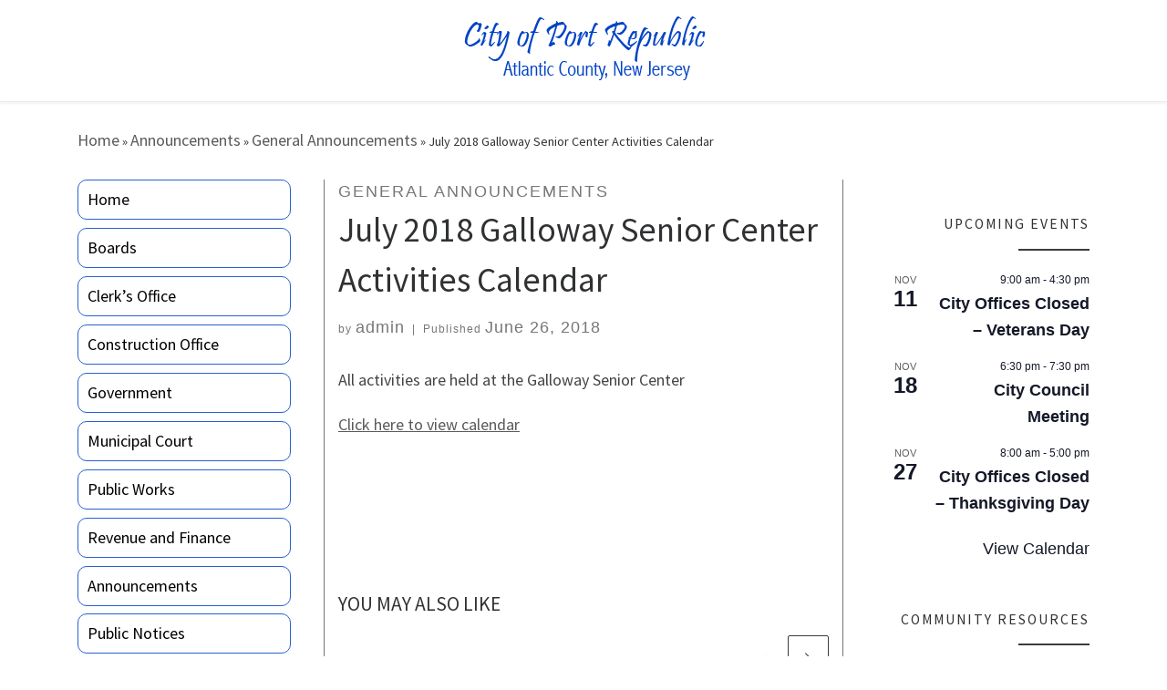

--- FILE ---
content_type: text/html; charset=UTF-8
request_url: https://www.portrepublicnj.org/2018/06/26/july-2018-galloway-senior-center-activities-calendar/
body_size: 18918
content:
<!DOCTYPE html> <!--[if IE 7]><html class="ie ie7" lang="en-US"> <![endif]--> <!--[if IE 8]><html class="ie ie8" lang="en-US"> <![endif]--> <!--[if !(IE 7) | !(IE 8)  ]><!--><html lang="en-US" class="no-js"> <!--<![endif]--><head><meta charset="UTF-8" /><meta http-equiv="X-UA-Compatible" content="IE=EDGE" /><meta name="viewport" content="width=device-width, initial-scale=1.0" /><link rel="profile"  href="https://gmpg.org/xfn/11" /><link rel="pingback" href="https://www.portrepublicnj.org/xmlrpc.php" /> <script defer src="[data-uri]"></script> <title>July 2018 Galloway Senior Center Activities Calendar &#8211; City of Port Republic</title><meta name='robots' content='max-image-preview:large' /><link rel="alternate" type="application/rss+xml" title="City of Port Republic &raquo; Feed" href="https://www.portrepublicnj.org/feed/" /><link rel="alternate" type="application/rss+xml" title="City of Port Republic &raquo; Comments Feed" href="https://www.portrepublicnj.org/comments/feed/" /><link rel="alternate" type="text/calendar" title="City of Port Republic &raquo; iCal Feed" href="https://www.portrepublicnj.org/portrepublic-events/?ical=1" /> <script defer src="[data-uri]"></script> <style id='wp-emoji-styles-inline-css'>img.wp-smiley, img.emoji {
		display: inline !important;
		border: none !important;
		box-shadow: none !important;
		height: 1em !important;
		width: 1em !important;
		margin: 0 0.07em !important;
		vertical-align: -0.1em !important;
		background: none !important;
		padding: 0 !important;
	}</style><link rel='stylesheet' id='wp-block-library-css' href='https://www.portrepublicnj.org/wp-includes/css/dist/block-library/style.min.css?ver=6.6.4' media='all' /><style id='classic-theme-styles-inline-css'>/*! This file is auto-generated */
.wp-block-button__link{color:#fff;background-color:#32373c;border-radius:9999px;box-shadow:none;text-decoration:none;padding:calc(.667em + 2px) calc(1.333em + 2px);font-size:1.125em}.wp-block-file__button{background:#32373c;color:#fff;text-decoration:none}</style><style id='global-styles-inline-css'>:root{--wp--preset--aspect-ratio--square: 1;--wp--preset--aspect-ratio--4-3: 4/3;--wp--preset--aspect-ratio--3-4: 3/4;--wp--preset--aspect-ratio--3-2: 3/2;--wp--preset--aspect-ratio--2-3: 2/3;--wp--preset--aspect-ratio--16-9: 16/9;--wp--preset--aspect-ratio--9-16: 9/16;--wp--preset--color--black: #000000;--wp--preset--color--cyan-bluish-gray: #abb8c3;--wp--preset--color--white: #ffffff;--wp--preset--color--pale-pink: #f78da7;--wp--preset--color--vivid-red: #cf2e2e;--wp--preset--color--luminous-vivid-orange: #ff6900;--wp--preset--color--luminous-vivid-amber: #fcb900;--wp--preset--color--light-green-cyan: #7bdcb5;--wp--preset--color--vivid-green-cyan: #00d084;--wp--preset--color--pale-cyan-blue: #8ed1fc;--wp--preset--color--vivid-cyan-blue: #0693e3;--wp--preset--color--vivid-purple: #9b51e0;--wp--preset--gradient--vivid-cyan-blue-to-vivid-purple: linear-gradient(135deg,rgba(6,147,227,1) 0%,rgb(155,81,224) 100%);--wp--preset--gradient--light-green-cyan-to-vivid-green-cyan: linear-gradient(135deg,rgb(122,220,180) 0%,rgb(0,208,130) 100%);--wp--preset--gradient--luminous-vivid-amber-to-luminous-vivid-orange: linear-gradient(135deg,rgba(252,185,0,1) 0%,rgba(255,105,0,1) 100%);--wp--preset--gradient--luminous-vivid-orange-to-vivid-red: linear-gradient(135deg,rgba(255,105,0,1) 0%,rgb(207,46,46) 100%);--wp--preset--gradient--very-light-gray-to-cyan-bluish-gray: linear-gradient(135deg,rgb(238,238,238) 0%,rgb(169,184,195) 100%);--wp--preset--gradient--cool-to-warm-spectrum: linear-gradient(135deg,rgb(74,234,220) 0%,rgb(151,120,209) 20%,rgb(207,42,186) 40%,rgb(238,44,130) 60%,rgb(251,105,98) 80%,rgb(254,248,76) 100%);--wp--preset--gradient--blush-light-purple: linear-gradient(135deg,rgb(255,206,236) 0%,rgb(152,150,240) 100%);--wp--preset--gradient--blush-bordeaux: linear-gradient(135deg,rgb(254,205,165) 0%,rgb(254,45,45) 50%,rgb(107,0,62) 100%);--wp--preset--gradient--luminous-dusk: linear-gradient(135deg,rgb(255,203,112) 0%,rgb(199,81,192) 50%,rgb(65,88,208) 100%);--wp--preset--gradient--pale-ocean: linear-gradient(135deg,rgb(255,245,203) 0%,rgb(182,227,212) 50%,rgb(51,167,181) 100%);--wp--preset--gradient--electric-grass: linear-gradient(135deg,rgb(202,248,128) 0%,rgb(113,206,126) 100%);--wp--preset--gradient--midnight: linear-gradient(135deg,rgb(2,3,129) 0%,rgb(40,116,252) 100%);--wp--preset--font-size--small: 13px;--wp--preset--font-size--medium: 20px;--wp--preset--font-size--large: 36px;--wp--preset--font-size--x-large: 42px;--wp--preset--spacing--20: 0.44rem;--wp--preset--spacing--30: 0.67rem;--wp--preset--spacing--40: 1rem;--wp--preset--spacing--50: 1.5rem;--wp--preset--spacing--60: 2.25rem;--wp--preset--spacing--70: 3.38rem;--wp--preset--spacing--80: 5.06rem;--wp--preset--shadow--natural: 6px 6px 9px rgba(0, 0, 0, 0.2);--wp--preset--shadow--deep: 12px 12px 50px rgba(0, 0, 0, 0.4);--wp--preset--shadow--sharp: 6px 6px 0px rgba(0, 0, 0, 0.2);--wp--preset--shadow--outlined: 6px 6px 0px -3px rgba(255, 255, 255, 1), 6px 6px rgba(0, 0, 0, 1);--wp--preset--shadow--crisp: 6px 6px 0px rgba(0, 0, 0, 1);}:where(.is-layout-flex){gap: 0.5em;}:where(.is-layout-grid){gap: 0.5em;}body .is-layout-flex{display: flex;}.is-layout-flex{flex-wrap: wrap;align-items: center;}.is-layout-flex > :is(*, div){margin: 0;}body .is-layout-grid{display: grid;}.is-layout-grid > :is(*, div){margin: 0;}:where(.wp-block-columns.is-layout-flex){gap: 2em;}:where(.wp-block-columns.is-layout-grid){gap: 2em;}:where(.wp-block-post-template.is-layout-flex){gap: 1.25em;}:where(.wp-block-post-template.is-layout-grid){gap: 1.25em;}.has-black-color{color: var(--wp--preset--color--black) !important;}.has-cyan-bluish-gray-color{color: var(--wp--preset--color--cyan-bluish-gray) !important;}.has-white-color{color: var(--wp--preset--color--white) !important;}.has-pale-pink-color{color: var(--wp--preset--color--pale-pink) !important;}.has-vivid-red-color{color: var(--wp--preset--color--vivid-red) !important;}.has-luminous-vivid-orange-color{color: var(--wp--preset--color--luminous-vivid-orange) !important;}.has-luminous-vivid-amber-color{color: var(--wp--preset--color--luminous-vivid-amber) !important;}.has-light-green-cyan-color{color: var(--wp--preset--color--light-green-cyan) !important;}.has-vivid-green-cyan-color{color: var(--wp--preset--color--vivid-green-cyan) !important;}.has-pale-cyan-blue-color{color: var(--wp--preset--color--pale-cyan-blue) !important;}.has-vivid-cyan-blue-color{color: var(--wp--preset--color--vivid-cyan-blue) !important;}.has-vivid-purple-color{color: var(--wp--preset--color--vivid-purple) !important;}.has-black-background-color{background-color: var(--wp--preset--color--black) !important;}.has-cyan-bluish-gray-background-color{background-color: var(--wp--preset--color--cyan-bluish-gray) !important;}.has-white-background-color{background-color: var(--wp--preset--color--white) !important;}.has-pale-pink-background-color{background-color: var(--wp--preset--color--pale-pink) !important;}.has-vivid-red-background-color{background-color: var(--wp--preset--color--vivid-red) !important;}.has-luminous-vivid-orange-background-color{background-color: var(--wp--preset--color--luminous-vivid-orange) !important;}.has-luminous-vivid-amber-background-color{background-color: var(--wp--preset--color--luminous-vivid-amber) !important;}.has-light-green-cyan-background-color{background-color: var(--wp--preset--color--light-green-cyan) !important;}.has-vivid-green-cyan-background-color{background-color: var(--wp--preset--color--vivid-green-cyan) !important;}.has-pale-cyan-blue-background-color{background-color: var(--wp--preset--color--pale-cyan-blue) !important;}.has-vivid-cyan-blue-background-color{background-color: var(--wp--preset--color--vivid-cyan-blue) !important;}.has-vivid-purple-background-color{background-color: var(--wp--preset--color--vivid-purple) !important;}.has-black-border-color{border-color: var(--wp--preset--color--black) !important;}.has-cyan-bluish-gray-border-color{border-color: var(--wp--preset--color--cyan-bluish-gray) !important;}.has-white-border-color{border-color: var(--wp--preset--color--white) !important;}.has-pale-pink-border-color{border-color: var(--wp--preset--color--pale-pink) !important;}.has-vivid-red-border-color{border-color: var(--wp--preset--color--vivid-red) !important;}.has-luminous-vivid-orange-border-color{border-color: var(--wp--preset--color--luminous-vivid-orange) !important;}.has-luminous-vivid-amber-border-color{border-color: var(--wp--preset--color--luminous-vivid-amber) !important;}.has-light-green-cyan-border-color{border-color: var(--wp--preset--color--light-green-cyan) !important;}.has-vivid-green-cyan-border-color{border-color: var(--wp--preset--color--vivid-green-cyan) !important;}.has-pale-cyan-blue-border-color{border-color: var(--wp--preset--color--pale-cyan-blue) !important;}.has-vivid-cyan-blue-border-color{border-color: var(--wp--preset--color--vivid-cyan-blue) !important;}.has-vivid-purple-border-color{border-color: var(--wp--preset--color--vivid-purple) !important;}.has-vivid-cyan-blue-to-vivid-purple-gradient-background{background: var(--wp--preset--gradient--vivid-cyan-blue-to-vivid-purple) !important;}.has-light-green-cyan-to-vivid-green-cyan-gradient-background{background: var(--wp--preset--gradient--light-green-cyan-to-vivid-green-cyan) !important;}.has-luminous-vivid-amber-to-luminous-vivid-orange-gradient-background{background: var(--wp--preset--gradient--luminous-vivid-amber-to-luminous-vivid-orange) !important;}.has-luminous-vivid-orange-to-vivid-red-gradient-background{background: var(--wp--preset--gradient--luminous-vivid-orange-to-vivid-red) !important;}.has-very-light-gray-to-cyan-bluish-gray-gradient-background{background: var(--wp--preset--gradient--very-light-gray-to-cyan-bluish-gray) !important;}.has-cool-to-warm-spectrum-gradient-background{background: var(--wp--preset--gradient--cool-to-warm-spectrum) !important;}.has-blush-light-purple-gradient-background{background: var(--wp--preset--gradient--blush-light-purple) !important;}.has-blush-bordeaux-gradient-background{background: var(--wp--preset--gradient--blush-bordeaux) !important;}.has-luminous-dusk-gradient-background{background: var(--wp--preset--gradient--luminous-dusk) !important;}.has-pale-ocean-gradient-background{background: var(--wp--preset--gradient--pale-ocean) !important;}.has-electric-grass-gradient-background{background: var(--wp--preset--gradient--electric-grass) !important;}.has-midnight-gradient-background{background: var(--wp--preset--gradient--midnight) !important;}.has-small-font-size{font-size: var(--wp--preset--font-size--small) !important;}.has-medium-font-size{font-size: var(--wp--preset--font-size--medium) !important;}.has-large-font-size{font-size: var(--wp--preset--font-size--large) !important;}.has-x-large-font-size{font-size: var(--wp--preset--font-size--x-large) !important;}
:where(.wp-block-post-template.is-layout-flex){gap: 1.25em;}:where(.wp-block-post-template.is-layout-grid){gap: 1.25em;}
:where(.wp-block-columns.is-layout-flex){gap: 2em;}:where(.wp-block-columns.is-layout-grid){gap: 2em;}
:root :where(.wp-block-pullquote){font-size: 1.5em;line-height: 1.6;}</style><link rel='stylesheet' id='customizr-main-css' href='https://www.portrepublicnj.org/wp-content/themes/customizr/assets/front/css/style.min.css?ver=4.4.22' media='all' /><style id='customizr-main-inline-css'>#czr-push-footer { display: none; visibility: hidden; }
        .czr-sticky-footer #czr-push-footer.sticky-footer-enabled { display: block; }</style><link rel='stylesheet' id='customizr-style-css' href='https://www.portrepublicnj.org/wp-content/themes/customizr-child/style.css?ver=4.4.22.1725534879' media='all' /> <script defer src="https://www.portrepublicnj.org/wp-includes/js/jquery/jquery.min.js?ver=3.7.1" id="jquery-core-js"></script> <script defer src="https://www.portrepublicnj.org/wp-includes/js/jquery/jquery-migrate.min.js?ver=3.4.1" id="jquery-migrate-js"></script> <script defer src="https://www.portrepublicnj.org/wp-content/themes/customizr/assets/front/js/libs/modernizr.min.js?ver=4.4.22" id="modernizr-js"></script> <script defer src='https://www.portrepublicnj.org/wp-content/cache/autoptimize/autoptimize_single_ed2a4da46568eb4080ede2396431343a.php'></script> <script defer src="https://www.portrepublicnj.org/wp-includes/js/underscore.min.js?ver=1.13.4" id="underscore-js"></script> <script defer src='https://www.portrepublicnj.org/wp-content/cache/autoptimize/autoptimize_single_5ecfc97f98f4182283767624aa556197.php'></script> <script defer id="tc-scripts-js-extra" src="[data-uri]"></script> <script src="https://www.portrepublicnj.org/wp-content/themes/customizr/assets/front/js/tc-scripts.min.js?ver=4.4.22" id="tc-scripts-js" defer></script> <link rel="https://api.w.org/" href="https://www.portrepublicnj.org/wp-json/" /><link rel="alternate" title="JSON" type="application/json" href="https://www.portrepublicnj.org/wp-json/wp/v2/posts/1078" /><link rel="EditURI" type="application/rsd+xml" title="RSD" href="https://www.portrepublicnj.org/xmlrpc.php?rsd" /><meta name="generator" content="WordPress 6.6.4" /><link rel="canonical" href="https://www.portrepublicnj.org/2018/06/26/july-2018-galloway-senior-center-activities-calendar/" /><link rel='shortlink' href='https://www.portrepublicnj.org/?p=1078' /><link rel="alternate" title="oEmbed (JSON)" type="application/json+oembed" href="https://www.portrepublicnj.org/wp-json/oembed/1.0/embed?url=https%3A%2F%2Fwww.portrepublicnj.org%2F2018%2F06%2F26%2Fjuly-2018-galloway-senior-center-activities-calendar%2F" /><link rel="alternate" title="oEmbed (XML)" type="text/xml+oembed" href="https://www.portrepublicnj.org/wp-json/oembed/1.0/embed?url=https%3A%2F%2Fwww.portrepublicnj.org%2F2018%2F06%2F26%2Fjuly-2018-galloway-senior-center-activities-calendar%2F&#038;format=xml" /><meta name="tec-api-version" content="v1"><meta name="tec-api-origin" content="https://www.portrepublicnj.org"><link rel="alternate" href="https://www.portrepublicnj.org/wp-json/tribe/events/v1/" /><link rel="preload" as="font" type="font/woff2" href="https://www.portrepublicnj.org/wp-content/themes/customizr/assets/shared/fonts/customizr/customizr.woff2?128396981" crossorigin="anonymous"/><style id="wp-custom-css">@media (min-width: 1400px) {
    .container {
        max-width: 1380px;
    }
}
@media (min-width: 1600px) {
    .container {
        max-width: 1580px;
    }
}

@media (min-width: 1800px) {
    .container {
        max-width: 1780px;
    }
}

@media (min-width: 1900px) {
    .container {
        max-width: 1880px;
    }
}

.primary-nav__container{
	display:none !important;
}

.headerbold{
	font-size:30px;
	font-weight:700;
}

#content{
	border-left:1px solid #767676;
	border-right:1px solid #767676;
}

p{
	font-size:18px;
}

a{
	font-size:18px;
}

.widgetsmall{
	font-size:16px;
}


.can-shrink-brand.sticky-brand-shrink-on .desktop-sticky .navbar-brand img{
	max-height:70px !important;
}

.tc-header.border-top{border:none;}

#text-7 .widgetsmall strong{
	display:block;
}

#footer,#colophon{
	background:#f2f2f2;
}

#footer_one,#footer_two,#footer_three{
	display:flex;
	flex-direction:column;
	justify-content:center;
	align-items:center;
}


.tribe-events-widget-events-list__header-title{
	text-transform: uppercase !important;
	font-family:"Source Sans Pro",Arial,sans-serif !important;
	font-weight: 400 !important;
	font-size: 1.1em !important;
    color: #303133  !important;
    line-height: 1.25em !important;
			letter-spacing: 2px !important;
	position: relative !important;
    margin: 1.25em 0 !important;
    padding: 1.25em 0 !important;
}

.tribe-events-widget-events-list__header-title::after {    content: "";
    position: absolute;
    width: 5em;
    height: 2px;
    bottom: 0;
        right: 0;
        left: auto;
	    background-color: #3b3b3b;
    }



.widget-area a{
display:block;
color:#333;
}

.buttons1{
    display:inline-block;
    margin-bottom:25px;
    background-color:#0042c6; 
    color:white; 
    padding:10px 20px; 
    text-decoration:none; 
    border-radius:5px;
    }

    .buttons1:hover{

        text-decoration:underline !important;
        color:#fff;
        }

@media (max-width:992px) {
#content{
	border-left:none;
	border-right:none;
}
}


@media (max-width: 575px) {
    .czr-wp-the-content ol, .czr-wp-the-content ul, .woocommerce-Tabs-panel.entry-content ol, .woocommerce-Tabs-panel.entry-content ul, .woocommerce-product-details__short-description ol, .woocommerce-product-details__short-description ul {
        padding: 0;
    }
}



   


   
     #block-5 .widgetsmall{
     display:flex;
     flex-direction:column;}
     
     
     #menu-new-sidebar-menu li{
          border:1px solid #2860cf;
         border-radius:10px;
     }

     #menu-new-sidebar-menu li{
         border:1px solid #2860cf;
         border-radius:10px;
         
     }
     #menu-new-sidebar-menu li a{
     
         padding:10px;
     color:#000;
     display: block;
     }

     #menu-new-sidebar-menu li a:before{
     
          display: none;
     }
     
     #menu-new-sidebar-menu li a:hover{
     
         background:#c5c4c4;
     border-radius:10px;
     }
     #menu-new-sidebar-menu li ul li{
         border:none;
     }
     #menu-new-sidebar-menu li ul li a{
         padding:10px 15px;
     }
     
     #menu-new-sidebar-menu li ul li a:hover{
         background:#eceeef;
         border-radius:10px;
     }

     
   #menu-new-sidebar-menu li ul {
        width: 300px;
         height: auto;
         position: absolute;
         border: 1px solid #2860cf;
         color: #000;
         top: inherit;
         margin-top: -42px !important;
         left: calc(100% - 2.5em);
         margin-left: 0;
         visibility: hidden;
         background: #fff;
         backdrop-filter: blur(15px);
         -webkit-backdrop-filter: blur(15px);
         border-radius: 10px;
         z-index: 10;
         opacity: 0;
     }
     #menu-new-sidebar-menu li:hover > ul {
         visibility: visible;
         opacity:1;
         margin-top:0px;
         }
     
     @media screen and (max-width:992px) {
          #menu-new-sidebar-menu{
     display:none;
         }}</style></head><body data-rsssl=1 class="post-template-default single single-post postid-1078 single-format-standard wp-custom-logo wp-embed-responsive tribe-no-js czr-link-hover-underline header-skin-light footer-skin-light czr-b-sidebar tc-center-images czr-full-layout customizr-4-4-22-with-child-theme czr-sticky-footer"> <a class="screen-reader-text skip-link" href="#content">Skip to content</a><div id="tc-page-wrap" class=""><header class="tpnav-header__header tc-header logo_centered sticky-transparent czr-submenu-fade czr-submenu-move" ><div class="primary-navbar__wrapper d-none d-lg-block has-horizontal-menu" ><div class="container-fluid"><div class="row align-items-center flex-row primary-navbar__row"><div class="branding__container col col-auto" ><div class="branding align-items-center flex-column "><div class="branding-row d-flex flex-row align-items-center"><div class="navbar-brand col-auto " > <a class="navbar-brand-sitelogo" href="https://www.portrepublicnj.org/"  aria-label="City of Port Republic | " > <img src="https://www.portrepublicnj.org/wp-content/uploads/2015/06/cropped-portlogo.png" alt="Back Home" class="" width="295" height="90"  data-no-retina> </a></div></div></div></div><div class="primary-nav__container justify-content-lg-around col col-lg-auto flex-lg-column" ><div class="primary-nav__wrapper flex-lg-row align-items-center justify-content-end"><nav class="primary-nav__nav col" id="primary-nav"><div class="nav__menu-wrapper primary-nav__menu-wrapper justify-content-end czr-open-on-hover" ><ul id="main-menu" class="primary-nav__menu regular-nav nav__menu nav"><li id="menu-item-12057" class="menu-item menu-item-type-post_type menu-item-object-page menu-item-home menu-item-12057"><a href="https://www.portrepublicnj.org/" class="nav__link"><span class="nav__title">Home</span></a></li><li id="menu-item-12072" class="menu-item menu-item-type-custom menu-item-object-custom menu-item-has-children czr-dropdown menu-item-12072"><a data-toggle="czr-dropdown" aria-haspopup="true" aria-expanded="false" href="/boards" class="nav__link"><span class="nav__title">Boards</span><span class="caret__dropdown-toggler"><i class="icn-down-small"></i></span></a><ul class="dropdown-menu czr-dropdown-menu"><li id="menu-item-12073" class="menu-item menu-item-type-post_type menu-item-object-page dropdown-item menu-item-12073"><a href="https://www.portrepublicnj.org/boards/" class="nav__link"><span class="nav__title">Planning and Zoning Board</span></a></li><li id="menu-item-12136" class="menu-item menu-item-type-custom menu-item-object-custom dropdown-item menu-item-12136"><a href="https://www.portrepublicnj.org/planning-board-forms/" class="nav__link"><span class="nav__title">Planning Board Forms</span></a></li></ul></li><li id="menu-item-12180" class="menu-item menu-item-type-custom menu-item-object-custom menu-item-has-children czr-dropdown menu-item-12180"><a data-toggle="czr-dropdown" aria-haspopup="true" aria-expanded="false" href="https://www.portrepublicnj.org/municipal-clerk-registrar-department-information/" class="nav__link"><span class="nav__title">Clerk&#8217;s Office</span><span class="caret__dropdown-toggler"><i class="icn-down-small"></i></span></a><ul class="dropdown-menu czr-dropdown-menu"><li id="menu-item-12204" class="menu-item menu-item-type-custom menu-item-object-custom dropdown-item menu-item-12204"><a href="https://www.portrepublicnj.org/vital-statistics/" class="nav__link"><span class="nav__title">Vital Statistics</span></a></li></ul></li><li id="menu-item-12071" class="menu-item menu-item-type-custom menu-item-object-custom menu-item-12071"><a href="https://www.portrepublicnj.org/construction-office/" class="nav__link"><span class="nav__title">Construction Office</span></a></li><li id="menu-item-12060" class="menu-item menu-item-type-post_type menu-item-object-page menu-item-has-children czr-dropdown menu-item-12060"><a data-toggle="czr-dropdown" aria-haspopup="true" aria-expanded="false" href="https://www.portrepublicnj.org/government/" class="nav__link"><span class="nav__title">Government</span><span class="caret__dropdown-toggler"><i class="icn-down-small"></i></span></a><ul class="dropdown-menu czr-dropdown-menu"><li id="menu-item-12064" class="menu-item menu-item-type-post_type menu-item-object-page dropdown-item menu-item-12064"><a href="https://www.portrepublicnj.org/government/city-council/" class="nav__link"><span class="nav__title">Mayor &#038; City Council</span></a></li><li id="menu-item-12077" class="menu-item menu-item-type-post_type menu-item-object-page dropdown-item menu-item-12077"><a href="https://www.portrepublicnj.org/2025minutes/" class="nav__link"><span class="nav__title">Council Meeting Dates</span></a></li><li id="menu-item-12078" class="menu-item menu-item-type-custom menu-item-object-custom dropdown-item menu-item-12078"><a href="/port-republic-2024" class="nav__link"><span class="nav__title">Archive</span></a></li></ul></li><li id="menu-item-12176" class="menu-item menu-item-type-custom menu-item-object-custom menu-item-12176"><a href="https://www.atlanticcountynj.gov/government/county-government/central-municipal-court" class="nav__link"><span class="nav__title">Municipal Court</span></a></li><li id="menu-item-12081" class="menu-item menu-item-type-custom menu-item-object-custom menu-item-12081"><a href="https://www.portrepublicnj.org/public-works/" class="nav__link"><span class="nav__title">Public Works</span></a></li><li id="menu-item-12063" class="menu-item menu-item-type-post_type menu-item-object-page menu-item-12063"><a href="https://www.portrepublicnj.org/government/financial/" class="nav__link"><span class="nav__title">Revenue and Finance</span></a></li><li id="menu-item-12058" class="menu-item menu-item-type-post_type menu-item-object-page current_page_parent menu-item-12058"><a href="https://www.portrepublicnj.org/announcements/" class="nav__link"><span class="nav__title">Announcements</span></a></li><li id="menu-item-12962" class="menu-item menu-item-type-custom menu-item-object-custom menu-item-12962"><a href="https://www.portrepublicnj.org/public-notices/" class="nav__link"><span class="nav__title">Public Notices</span></a></li><li id="menu-item-12084" class="menu-item menu-item-type-custom menu-item-object-custom menu-item-12084"><a href="https://www.portrepublicnj.org/wp-content/uploads/2025/09/FALLNEWSLETTER2025-1.pdf" class="nav__link"><span class="nav__title">Newsletter</span></a></li><li id="menu-item-12067" class="menu-item menu-item-type-post_type menu-item-object-page menu-item-12067"><a href="https://www.portrepublicnj.org/stormwater-information/" class="nav__link"><span class="nav__title">Stormwater Management</span></a></li><li id="menu-item-12348" class="menu-item menu-item-type-custom menu-item-object-custom menu-item-has-children czr-dropdown menu-item-12348"><a data-toggle="czr-dropdown" aria-haspopup="true" aria-expanded="false" href="https://www.portrepublicnj.org/emergency-management/" class="nav__link"><span class="nav__title">Emergency Management</span><span class="caret__dropdown-toggler"><i class="icn-down-small"></i></span></a><ul class="dropdown-menu czr-dropdown-menu"><li id="menu-item-12697" class="menu-item menu-item-type-custom menu-item-object-custom dropdown-item menu-item-12697"><a href="https://www.portrepublicnj.org/port-republic-volunteer-fire-company/" class="nav__link"><span class="nav__title">Port Republic Volunteer Fire Company</span></a></li></ul></li><li id="menu-item-12062" class="menu-item menu-item-type-post_type menu-item-object-page menu-item-has-children czr-dropdown menu-item-12062"><a data-toggle="czr-dropdown" aria-haspopup="true" aria-expanded="false" href="https://www.portrepublicnj.org/government/departments/tax-collectors-office/" class="nav__link"><span class="nav__title">Tax Office</span><span class="caret__dropdown-toggler"><i class="icn-down-small"></i></span></a><ul class="dropdown-menu czr-dropdown-menu"><li id="menu-item-12079" class="menu-item menu-item-type-custom menu-item-object-custom dropdown-item menu-item-12079"><a href="https://wipp.edmundsassoc.com/Wipp/?wippid=0120" class="nav__link"><span class="nav__title">Pay Online</span></a></li></ul></li><li id="menu-item-12082" class="menu-item menu-item-type-custom menu-item-object-custom menu-item-12082"><a href="https://www.portrepublicnj.org/galloway-senior-center-calendar/" class="nav__link"><span class="nav__title">Senior Services</span></a></li><li id="menu-item-12202" class="menu-item menu-item-type-custom menu-item-object-custom menu-item-12202"><a href="https://www.portrepublicnj.org/recreation/" class="nav__link"><span class="nav__title">Recreation</span></a></li></ul></div></nav></div></div></div></div></div><div class="mobile-navbar__wrapper d-lg-none" ><div class="branding__container justify-content-between align-items-center container-fluid" ><div class="branding flex-column"><div class="branding-row d-flex align-self-start flex-row align-items-center"><div class="navbar-brand col-auto " > <a class="navbar-brand-sitelogo" href="https://www.portrepublicnj.org/"  aria-label="City of Port Republic | " > <img src="https://www.portrepublicnj.org/wp-content/uploads/2015/06/cropped-portlogo.png" alt="Back Home" class="" width="295" height="90"  data-no-retina> </a></div></div></div><div class="mobile-utils__wrapper nav__utils regular-nav"><ul class="nav utils row flex-row flex-nowrap"><li class="hamburger-toggler__container " > <button class="ham-toggler-menu czr-collapsed" data-toggle="czr-collapse" data-target="#mobile-nav"><span class="ham__toggler-span-wrapper"><span class="line line-1"></span><span class="line line-2"></span><span class="line line-3"></span></span><span class="screen-reader-text">Menu</span></button></li></ul></div></div><div class="mobile-nav__container " ><nav class="mobile-nav__nav flex-column czr-collapse" id="mobile-nav"><div class="mobile-nav__inner container-fluid"><div class="nav__menu-wrapper mobile-nav__menu-wrapper czr-open-on-click" ><ul id="mobile-nav-menu" class="mobile-nav__menu vertical-nav nav__menu flex-column nav"><li class="menu-item menu-item-type-post_type menu-item-object-page menu-item-home menu-item-12057"><a href="https://www.portrepublicnj.org/" class="nav__link"><span class="nav__title">Home</span></a></li><li class="menu-item menu-item-type-custom menu-item-object-custom menu-item-has-children czr-dropdown menu-item-12072"><span class="display-flex nav__link-wrapper align-items-start"><a href="/boards" class="nav__link"><span class="nav__title">Boards</span></a><button data-toggle="czr-dropdown" aria-haspopup="true" aria-expanded="false" class="caret__dropdown-toggler czr-btn-link"><i class="icn-down-small"></i></button></span><ul class="dropdown-menu czr-dropdown-menu"><li class="menu-item menu-item-type-post_type menu-item-object-page dropdown-item menu-item-12073"><a href="https://www.portrepublicnj.org/boards/" class="nav__link"><span class="nav__title">Planning and Zoning Board</span></a></li><li class="menu-item menu-item-type-custom menu-item-object-custom dropdown-item menu-item-12136"><a href="https://www.portrepublicnj.org/planning-board-forms/" class="nav__link"><span class="nav__title">Planning Board Forms</span></a></li></ul></li><li class="menu-item menu-item-type-custom menu-item-object-custom menu-item-has-children czr-dropdown menu-item-12180"><span class="display-flex nav__link-wrapper align-items-start"><a href="https://www.portrepublicnj.org/municipal-clerk-registrar-department-information/" class="nav__link"><span class="nav__title">Clerk&#8217;s Office</span></a><button data-toggle="czr-dropdown" aria-haspopup="true" aria-expanded="false" class="caret__dropdown-toggler czr-btn-link"><i class="icn-down-small"></i></button></span><ul class="dropdown-menu czr-dropdown-menu"><li class="menu-item menu-item-type-custom menu-item-object-custom dropdown-item menu-item-12204"><a href="https://www.portrepublicnj.org/vital-statistics/" class="nav__link"><span class="nav__title">Vital Statistics</span></a></li></ul></li><li class="menu-item menu-item-type-custom menu-item-object-custom menu-item-12071"><a href="https://www.portrepublicnj.org/construction-office/" class="nav__link"><span class="nav__title">Construction Office</span></a></li><li class="menu-item menu-item-type-post_type menu-item-object-page menu-item-has-children czr-dropdown menu-item-12060"><span class="display-flex nav__link-wrapper align-items-start"><a href="https://www.portrepublicnj.org/government/" class="nav__link"><span class="nav__title">Government</span></a><button data-toggle="czr-dropdown" aria-haspopup="true" aria-expanded="false" class="caret__dropdown-toggler czr-btn-link"><i class="icn-down-small"></i></button></span><ul class="dropdown-menu czr-dropdown-menu"><li class="menu-item menu-item-type-post_type menu-item-object-page dropdown-item menu-item-12064"><a href="https://www.portrepublicnj.org/government/city-council/" class="nav__link"><span class="nav__title">Mayor &#038; City Council</span></a></li><li class="menu-item menu-item-type-post_type menu-item-object-page dropdown-item menu-item-12077"><a href="https://www.portrepublicnj.org/2025minutes/" class="nav__link"><span class="nav__title">Council Meeting Dates</span></a></li><li class="menu-item menu-item-type-custom menu-item-object-custom dropdown-item menu-item-12078"><a href="/port-republic-2024" class="nav__link"><span class="nav__title">Archive</span></a></li></ul></li><li class="menu-item menu-item-type-custom menu-item-object-custom menu-item-12176"><a href="https://www.atlanticcountynj.gov/government/county-government/central-municipal-court" class="nav__link"><span class="nav__title">Municipal Court</span></a></li><li class="menu-item menu-item-type-custom menu-item-object-custom menu-item-12081"><a href="https://www.portrepublicnj.org/public-works/" class="nav__link"><span class="nav__title">Public Works</span></a></li><li class="menu-item menu-item-type-post_type menu-item-object-page menu-item-12063"><a href="https://www.portrepublicnj.org/government/financial/" class="nav__link"><span class="nav__title">Revenue and Finance</span></a></li><li class="menu-item menu-item-type-post_type menu-item-object-page current_page_parent menu-item-12058"><a href="https://www.portrepublicnj.org/announcements/" class="nav__link"><span class="nav__title">Announcements</span></a></li><li class="menu-item menu-item-type-custom menu-item-object-custom menu-item-12962"><a href="https://www.portrepublicnj.org/public-notices/" class="nav__link"><span class="nav__title">Public Notices</span></a></li><li class="menu-item menu-item-type-custom menu-item-object-custom menu-item-12084"><a href="https://www.portrepublicnj.org/wp-content/uploads/2025/09/FALLNEWSLETTER2025-1.pdf" class="nav__link"><span class="nav__title">Newsletter</span></a></li><li class="menu-item menu-item-type-post_type menu-item-object-page menu-item-12067"><a href="https://www.portrepublicnj.org/stormwater-information/" class="nav__link"><span class="nav__title">Stormwater Management</span></a></li><li class="menu-item menu-item-type-custom menu-item-object-custom menu-item-has-children czr-dropdown menu-item-12348"><span class="display-flex nav__link-wrapper align-items-start"><a href="https://www.portrepublicnj.org/emergency-management/" class="nav__link"><span class="nav__title">Emergency Management</span></a><button data-toggle="czr-dropdown" aria-haspopup="true" aria-expanded="false" class="caret__dropdown-toggler czr-btn-link"><i class="icn-down-small"></i></button></span><ul class="dropdown-menu czr-dropdown-menu"><li class="menu-item menu-item-type-custom menu-item-object-custom dropdown-item menu-item-12697"><a href="https://www.portrepublicnj.org/port-republic-volunteer-fire-company/" class="nav__link"><span class="nav__title">Port Republic Volunteer Fire Company</span></a></li></ul></li><li class="menu-item menu-item-type-post_type menu-item-object-page menu-item-has-children czr-dropdown menu-item-12062"><span class="display-flex nav__link-wrapper align-items-start"><a href="https://www.portrepublicnj.org/government/departments/tax-collectors-office/" class="nav__link"><span class="nav__title">Tax Office</span></a><button data-toggle="czr-dropdown" aria-haspopup="true" aria-expanded="false" class="caret__dropdown-toggler czr-btn-link"><i class="icn-down-small"></i></button></span><ul class="dropdown-menu czr-dropdown-menu"><li class="menu-item menu-item-type-custom menu-item-object-custom dropdown-item menu-item-12079"><a href="https://wipp.edmundsassoc.com/Wipp/?wippid=0120" class="nav__link"><span class="nav__title">Pay Online</span></a></li></ul></li><li class="menu-item menu-item-type-custom menu-item-object-custom menu-item-12082"><a href="https://www.portrepublicnj.org/galloway-senior-center-calendar/" class="nav__link"><span class="nav__title">Senior Services</span></a></li><li class="menu-item menu-item-type-custom menu-item-object-custom menu-item-12202"><a href="https://www.portrepublicnj.org/recreation/" class="nav__link"><span class="nav__title">Recreation</span></a></li></ul></div></div></nav></div></div></header><div id="main-wrapper" class="section"><div class="czr-hot-crumble container page-breadcrumbs" role="navigation" ><div class="row"><nav class="breadcrumbs col-12"><span class="trail-begin"><a href="https://www.portrepublicnj.org" title="City of Port Republic" rel="home" class="trail-begin">Home</a></span> <span class="sep">&raquo;</span> <a href="https://www.portrepublicnj.org/announcements/" title="Announcements">Announcements</a> <span class="sep">&raquo;</span> <a href="https://www.portrepublicnj.org/category/general-announcements/" title="General Announcements">General Announcements</a> <span class="sep">&raquo;</span> <span class="trail-end">July 2018 Galloway Senior Center Activities Calendar</span></nav></div></div><div class="container" role="main"><div class="flex-row row column-content-wrapper"><div id="content" class="col-12 col-md-6 article-container"><article id="post-1078" class="post-1078 post type-post status-publish format-standard category-general-announcements czr-hentry" ><header class="entry-header " ><div class="entry-header-inner"><div class="tax__container post-info entry-meta"> <a class="tax__link" href="https://www.portrepublicnj.org/category/general-announcements/" title="View all posts in General Announcements"> <span>General Announcements</span> </a></div><h1 class="entry-title">July 2018 Galloway Senior Center Activities Calendar</h1><div class="header-bottom"><div class="post-info"> <span class="entry-meta"> <span class="author-meta">by <span class="author vcard"><span class="author_name"><a class="url fn n" href="https://www.portrepublicnj.org/author/admin/" title="View all posts by admin" rel="author">admin</a></span></span></span><span class="v-separator">|</span>Published <a href="https://www.portrepublicnj.org/2018/06/26/" title="1:31 pm" rel="bookmark"><time class="entry-date published updated" datetime="June 26, 2018">June 26, 2018</time></a></span></div></div></div></header><div class="post-entry tc-content-inner"><section class="post-content entry-content " ><div class="czr-wp-the-content"><p>All activities are held at the Galloway Senior Center</p><p><a href="/wp-content/uploads/2018/06/July-2018.pdf" target="_blank" rel="noopener">Click here to view calendar</a></p></div><footer class="post-footer clearfix"><div class="row entry-meta justify-content-between align-items-center"></div></footer></section></div></article><section class="post-related-articles czr-carousel " id="related-posts-section" ><header class="row flex-row"><h3 class="related-posts_title col">You may also like</h3><div class="related-posts_nav col col-auto"> <span class="btn btn-skin-dark inverted czr-carousel-prev slider-control czr-carousel-control disabled icn-left-open-big" title="Previous related articles" tabindex="0"></span> <span class="btn btn-skin-dark inverted czr-carousel-next slider-control czr-carousel-control icn-right-open-big" title="Next related articles" tabindex="0"></span></div></header><div class="row grid-container__square-mini carousel-inner"><article id="post-13059_related_posts" class="col-6 grid-item czr-related-post post-13059 post type-post status-publish format-standard category-general-announcements category-important-announcements czr-hentry" ><div class="grid__item flex-wrap flex-lg-nowrap flex-row"><section class="tc-thumbnail entry-media__holder col-12 col-lg-6 czr__r-w1by1" ><div class="entry-media__wrapper czr__r-i js-centering"> <a class="bg-link" rel="bookmark" href="https://www.portrepublicnj.org/2025/09/16/10-25-25-fall-fest-movie-night-trunk-or-treat/"></a> <svg class="czr-svg-placeholder thumb-standard-empty" id="68f1cdbcc8a15" viewBox="0 0 1792 1792" xmlns="http://www.w3.org/2000/svg"><path d="M928 832q0-14-9-23t-23-9q-66 0-113 47t-47 113q0 14 9 23t23 9 23-9 9-23q0-40 28-68t68-28q14 0 23-9t9-23zm224 130q0 106-75 181t-181 75-181-75-75-181 75-181 181-75 181 75 75 181zm-1024 574h1536v-128h-1536v128zm1152-574q0-159-112.5-271.5t-271.5-112.5-271.5 112.5-112.5 271.5 112.5 271.5 271.5 112.5 271.5-112.5 112.5-271.5zm-1024-642h384v-128h-384v128zm-128 192h1536v-256h-828l-64 128h-644v128zm1664-256v1280q0 53-37.5 90.5t-90.5 37.5h-1536q-53 0-90.5-37.5t-37.5-90.5v-1280q0-53 37.5-90.5t90.5-37.5h1536q53 0 90.5 37.5t37.5 90.5z"/></svg> <img class="czr-img-placeholder" src="https://www.portrepublicnj.org/wp-content/themes/customizr/assets/front/img/thumb-standard-empty.png" alt="10.25.25 Fall Fest (MOVIE NIGHT &amp; TRUNK OR TREAT)" data-czr-post-id="68f1cdbcc8a15" width="300" height="300"/></div></section><section class="tc-content entry-content__holder col-12 col-lg-6 czr__r-w1by1"><div class="entry-content__wrapper"><header class="entry-header " ><div class="entry-header-inner "><div class="entry-meta post-info"> Published <a href="https://www.portrepublicnj.org/2025/09/16/10-25-25-fall-fest-movie-night-trunk-or-treat/" title="Permalink to:&nbsp;10.25.25 Fall Fest (MOVIE NIGHT &amp; TRUNK OR TREAT)" rel="bookmark"><time class="entry-date published updated" datetime="September 16, 2025">September 16, 2025</time></a></div><h2 class="entry-title "> <a class="czr-title" href="https://www.portrepublicnj.org/2025/09/16/10-25-25-fall-fest-movie-night-trunk-or-treat/" rel="bookmark">10.25.25 Fall Fest (MOVIE NIGHT &amp; TRUNK OR TREAT)</a></h2></div></header></div></section></div></article><article id="post-12340_related_posts" class="col-6 grid-item czr-related-post post-12340 post type-post status-publish format-standard category-general-announcements czr-hentry" ><div class="grid__item flex-wrap flex-lg-nowrap flex-row"><section class="tc-thumbnail entry-media__holder col-12 col-lg-6 czr__r-w1by1" ><div class="entry-media__wrapper czr__r-i js-centering"> <a class="bg-link" rel="bookmark" href="https://www.portrepublicnj.org/2024/11/05/11-05-24-phone-lines-at-city-hall-are-currently-down/"></a> <svg class="czr-svg-placeholder thumb-standard-empty" id="68f1cdbcc9da1" viewBox="0 0 1792 1792" xmlns="http://www.w3.org/2000/svg"><path d="M928 832q0-14-9-23t-23-9q-66 0-113 47t-47 113q0 14 9 23t23 9 23-9 9-23q0-40 28-68t68-28q14 0 23-9t9-23zm224 130q0 106-75 181t-181 75-181-75-75-181 75-181 181-75 181 75 75 181zm-1024 574h1536v-128h-1536v128zm1152-574q0-159-112.5-271.5t-271.5-112.5-271.5 112.5-112.5 271.5 112.5 271.5 271.5 112.5 271.5-112.5 112.5-271.5zm-1024-642h384v-128h-384v128zm-128 192h1536v-256h-828l-64 128h-644v128zm1664-256v1280q0 53-37.5 90.5t-90.5 37.5h-1536q-53 0-90.5-37.5t-37.5-90.5v-1280q0-53 37.5-90.5t90.5-37.5h1536q53 0 90.5 37.5t37.5 90.5z"/></svg> <img class="czr-img-placeholder" src="https://www.portrepublicnj.org/wp-content/themes/customizr/assets/front/img/thumb-standard-empty.png" alt="11.05.24 Phone Lines at City Hall are Currently Down" data-czr-post-id="68f1cdbcc9da1" width="300" height="300"/></div></section><section class="tc-content entry-content__holder col-12 col-lg-6 czr__r-w1by1"><div class="entry-content__wrapper"><header class="entry-header " ><div class="entry-header-inner "><div class="entry-meta post-info"> Published <a href="https://www.portrepublicnj.org/2024/11/05/11-05-24-phone-lines-at-city-hall-are-currently-down/" title="Permalink to:&nbsp;11.05.24 Phone Lines at City Hall are Currently Down" rel="bookmark"><time class="entry-date published updated" datetime="November 5, 2024">November 5, 2024</time></a></div><h2 class="entry-title "> <a class="czr-title" href="https://www.portrepublicnj.org/2024/11/05/11-05-24-phone-lines-at-city-hall-are-currently-down/" rel="bookmark">11.05.24 Phone Lines at City Hall are Currently Down</a></h2></div></header></div></section></div></article><article id="post-12947_related_posts" class="col-6 grid-item czr-related-post post-12947 post type-post status-publish format-standard category-general-announcements czr-hentry" ><div class="grid__item flex-wrap flex-lg-nowrap flex-row"><section class="tc-thumbnail entry-media__holder col-12 col-lg-6 czr__r-w1by1" ><div class="entry-media__wrapper czr__r-i js-centering"> <a class="bg-link" rel="bookmark" href="https://www.portrepublicnj.org/2025/07/28/reminder-the-construction-officiant-will-be-in-the-office-tuesday-july-29th-2025-4pm-6pm-he-can-also-be-reached-at-constructionportrepublicnj-org-or-609-652-1501/"></a> <svg class="czr-svg-placeholder thumb-standard-empty" id="68f1cdbcca5b2" viewBox="0 0 1792 1792" xmlns="http://www.w3.org/2000/svg"><path d="M928 832q0-14-9-23t-23-9q-66 0-113 47t-47 113q0 14 9 23t23 9 23-9 9-23q0-40 28-68t68-28q14 0 23-9t9-23zm224 130q0 106-75 181t-181 75-181-75-75-181 75-181 181-75 181 75 75 181zm-1024 574h1536v-128h-1536v128zm1152-574q0-159-112.5-271.5t-271.5-112.5-271.5 112.5-112.5 271.5 112.5 271.5 271.5 112.5 271.5-112.5 112.5-271.5zm-1024-642h384v-128h-384v128zm-128 192h1536v-256h-828l-64 128h-644v128zm1664-256v1280q0 53-37.5 90.5t-90.5 37.5h-1536q-53 0-90.5-37.5t-37.5-90.5v-1280q0-53 37.5-90.5t90.5-37.5h1536q53 0 90.5 37.5t37.5 90.5z"/></svg> <img class="czr-img-placeholder" src="https://www.portrepublicnj.org/wp-content/themes/customizr/assets/front/img/thumb-standard-empty.png" alt="The Construction Official will be in the office Tuesday, August 5, 2025, 4PM &#8211; 6PM.  He can also be reached at construction@portrepublicnj.org OR 609-652-1501" data-czr-post-id="68f1cdbcca5b2" width="300" height="300"/></div></section><section class="tc-content entry-content__holder col-12 col-lg-6 czr__r-w1by1"><div class="entry-content__wrapper"><header class="entry-header " ><div class="entry-header-inner "><div class="entry-meta post-info"> Published <a href="https://www.portrepublicnj.org/2025/07/28/reminder-the-construction-officiant-will-be-in-the-office-tuesday-july-29th-2025-4pm-6pm-he-can-also-be-reached-at-constructionportrepublicnj-org-or-609-652-1501/" title="Permalink to:&nbsp;The Construction Official will be in the office Tuesday, August 5, 2025, 4PM &#8211; 6PM.  He can also be reached at construction@portrepublicnj.org OR 609-652-1501" rel="bookmark"><time class="entry-date published updated" datetime="July 28, 2025">July 28, 2025</time></a></div><h2 class="entry-title "> <a class="czr-title" href="https://www.portrepublicnj.org/2025/07/28/reminder-the-construction-officiant-will-be-in-the-office-tuesday-july-29th-2025-4pm-6pm-he-can-also-be-reached-at-constructionportrepublicnj-org-or-609-652-1501/" rel="bookmark">The Construction Official will be in the office Tuesday, August 5, 2025, 4PM &#8211; 6PM.  He can also be reached at construction@portrepublicnj.org OR 609-652-1501</a></h2></div></header></div></section></div></article><article id="post-12587_related_posts" class="col-6 grid-item czr-related-post post-12587 post type-post status-publish format-standard category-general-announcements czr-hentry" ><div class="grid__item flex-wrap flex-lg-nowrap flex-row"><section class="tc-thumbnail entry-media__holder col-12 col-lg-6 czr__r-w1by1" ><div class="entry-media__wrapper czr__r-i js-centering"> <a class="bg-link" rel="bookmark" href="https://www.portrepublicnj.org/2025/01/13/construction-official-schedule-change/"></a> <svg class="czr-svg-placeholder thumb-standard-empty" id="68f1cdbccae12" viewBox="0 0 1792 1792" xmlns="http://www.w3.org/2000/svg"><path d="M928 832q0-14-9-23t-23-9q-66 0-113 47t-47 113q0 14 9 23t23 9 23-9 9-23q0-40 28-68t68-28q14 0 23-9t9-23zm224 130q0 106-75 181t-181 75-181-75-75-181 75-181 181-75 181 75 75 181zm-1024 574h1536v-128h-1536v128zm1152-574q0-159-112.5-271.5t-271.5-112.5-271.5 112.5-112.5 271.5 112.5 271.5 271.5 112.5 271.5-112.5 112.5-271.5zm-1024-642h384v-128h-384v128zm-128 192h1536v-256h-828l-64 128h-644v128zm1664-256v1280q0 53-37.5 90.5t-90.5 37.5h-1536q-53 0-90.5-37.5t-37.5-90.5v-1280q0-53 37.5-90.5t90.5-37.5h1536q53 0 90.5 37.5t37.5 90.5z"/></svg> <img class="czr-img-placeholder" src="https://www.portrepublicnj.org/wp-content/themes/customizr/assets/front/img/thumb-standard-empty.png" alt="Construction Official Schedule Change" data-czr-post-id="68f1cdbccae12" width="300" height="300"/></div></section><section class="tc-content entry-content__holder col-12 col-lg-6 czr__r-w1by1"><div class="entry-content__wrapper"><header class="entry-header " ><div class="entry-header-inner "><div class="entry-meta post-info"> Published <a href="https://www.portrepublicnj.org/2025/01/13/construction-official-schedule-change/" title="Permalink to:&nbsp;Construction Official Schedule Change" rel="bookmark"><time class="entry-date published updated" datetime="January 13, 2025">January 13, 2025</time></a></div><h2 class="entry-title "> <a class="czr-title" href="https://www.portrepublicnj.org/2025/01/13/construction-official-schedule-change/" rel="bookmark">Construction Official Schedule Change</a></h2></div></header></div></section></div></article></div></section><div id="czr-comments" class="comments-area " ><div id="comments" class="comments_container comments czr-comments-block"><section class="post-comments"></section></div></div></div><div class="left sidebar tc-sidebar col-12 col-md-3 order-md-first" ><div id="left" class="widget-area" role="complementary"><aside id="block-10" class="widget widget_block"><div class="wp-block-group"><div class="wp-block-group__inner-container is-layout-constrained wp-block-group-is-layout-constrained"><div class="widget widget_nav_menu"><div class="menu-new-sidebar-menu-container"><ul id="menu-new-sidebar-menu" class="menu"><li class="menu-item menu-item-type-post_type menu-item-object-page menu-item-home menu-item-12057"><a href="https://www.portrepublicnj.org/">Home</a></li><li class="menu-item menu-item-type-custom menu-item-object-custom menu-item-has-children menu-item-12072"><a href="/boards">Boards</a><ul class="sub-menu"><li class="menu-item menu-item-type-post_type menu-item-object-page menu-item-12073"><a href="https://www.portrepublicnj.org/boards/">Planning and Zoning Board</a></li><li class="menu-item menu-item-type-custom menu-item-object-custom menu-item-12136"><a href="https://www.portrepublicnj.org/planning-board-forms/">Planning Board Forms</a></li></ul></li><li class="menu-item menu-item-type-custom menu-item-object-custom menu-item-has-children menu-item-12180"><a href="https://www.portrepublicnj.org/municipal-clerk-registrar-department-information/">Clerk&#8217;s Office</a><ul class="sub-menu"><li class="menu-item menu-item-type-custom menu-item-object-custom menu-item-12204"><a href="https://www.portrepublicnj.org/vital-statistics/">Vital Statistics</a></li></ul></li><li class="menu-item menu-item-type-custom menu-item-object-custom menu-item-12071"><a href="https://www.portrepublicnj.org/construction-office/">Construction Office</a></li><li class="menu-item menu-item-type-post_type menu-item-object-page menu-item-has-children menu-item-12060"><a href="https://www.portrepublicnj.org/government/">Government</a><ul class="sub-menu"><li class="menu-item menu-item-type-post_type menu-item-object-page menu-item-12064"><a href="https://www.portrepublicnj.org/government/city-council/">Mayor &#038; City Council</a></li><li class="menu-item menu-item-type-post_type menu-item-object-page menu-item-12077"><a href="https://www.portrepublicnj.org/2025minutes/">Council Meeting Dates</a></li><li class="menu-item menu-item-type-custom menu-item-object-custom menu-item-12078"><a href="/port-republic-2024">Archive</a></li></ul></li><li class="menu-item menu-item-type-custom menu-item-object-custom menu-item-12176"><a href="https://www.atlanticcountynj.gov/government/county-government/central-municipal-court">Municipal Court</a></li><li class="menu-item menu-item-type-custom menu-item-object-custom menu-item-12081"><a href="https://www.portrepublicnj.org/public-works/">Public Works</a></li><li class="menu-item menu-item-type-post_type menu-item-object-page menu-item-12063"><a href="https://www.portrepublicnj.org/government/financial/">Revenue and Finance</a></li><li class="menu-item menu-item-type-post_type menu-item-object-page current_page_parent menu-item-12058"><a href="https://www.portrepublicnj.org/announcements/">Announcements</a></li><li class="menu-item menu-item-type-custom menu-item-object-custom menu-item-12962"><a href="https://www.portrepublicnj.org/public-notices/">Public Notices</a></li><li class="menu-item menu-item-type-custom menu-item-object-custom menu-item-12084"><a href="https://www.portrepublicnj.org/wp-content/uploads/2025/09/FALLNEWSLETTER2025-1.pdf">Newsletter</a></li><li class="menu-item menu-item-type-post_type menu-item-object-page menu-item-12067"><a href="https://www.portrepublicnj.org/stormwater-information/">Stormwater Management</a></li><li class="menu-item menu-item-type-custom menu-item-object-custom menu-item-has-children menu-item-12348"><a href="https://www.portrepublicnj.org/emergency-management/">Emergency Management</a><ul class="sub-menu"><li class="menu-item menu-item-type-custom menu-item-object-custom menu-item-12697"><a href="https://www.portrepublicnj.org/port-republic-volunteer-fire-company/">Port Republic Volunteer Fire Company</a></li></ul></li><li class="menu-item menu-item-type-post_type menu-item-object-page menu-item-has-children menu-item-12062"><a href="https://www.portrepublicnj.org/government/departments/tax-collectors-office/">Tax Office</a><ul class="sub-menu"><li class="menu-item menu-item-type-custom menu-item-object-custom menu-item-12079"><a href="https://wipp.edmundsassoc.com/Wipp/?wippid=0120">Pay Online</a></li></ul></li><li class="menu-item menu-item-type-custom menu-item-object-custom menu-item-12082"><a href="https://www.portrepublicnj.org/galloway-senior-center-calendar/">Senior Services</a></li><li class="menu-item menu-item-type-custom menu-item-object-custom menu-item-12202"><a href="https://www.portrepublicnj.org/recreation/">Recreation</a></li></ul></div></div></div></div></aside><aside id="search-3" class="widget widget_search"><div class="search-form__container " ><form action="https://www.portrepublicnj.org/" method="get" class="czr-form search-form"><div class="form-group czr-focus"> <label for="s-68f1cdbccc754" id="lsearch-68f1cdbccc754"> <span class="screen-reader-text">Search</span> <input id="s-68f1cdbccc754" class="form-control czr-search-field" name="s" type="search" value="" aria-describedby="lsearch-68f1cdbccc754" placeholder="Search &hellip;"> </label> <button type="submit" class="button"><i class="icn-search"></i><span class="screen-reader-text">Search &hellip;</span></button></div></form></div></aside><aside id="recent-posts-3" class="widget widget_recent_entries"><h3 class="widget-title">Latest City Announcements</h3><ul><li> <a href="https://www.portrepublicnj.org/2025/10/15/njdep-important-bear-activity-information/">NJDEP &#8211; Important Bear Activity Information</a></li><li> <a href="https://www.portrepublicnj.org/2025/10/15/10-21-25-construction-official-out-of-office/">10.21.25 Construction Official Out of Office</a></li><li> <a href="https://www.portrepublicnj.org/2025/10/15/10-31-25-trick-or-treat/">10.31.25 Trick or Treat</a></li></ul></aside></div></div><div class="right sidebar tc-sidebar col-12 col-md-3 text-md-right" ><div id="right" class="widget-area" role="complementary"><div  class="tribe-compatibility-container" ><div
 class="tribe-common tribe-events tribe-events-view tribe-events-view--widget-events-list tribe-events-widget" 		data-js="tribe-events-view"
 data-view-rest-url="https://www.portrepublicnj.org/wp-json/tribe/views/v2/html"
 data-view-manage-url="1"
 data-view-breakpoint-pointer="6def9c3b-9b82-493c-87f3-662434dc0924"
 ><div class="tribe-events-widget-events-list"> <script type="application/ld+json">[{"@context":"http://schema.org","@type":"Event","name":"City Offices Closed &#8211; Veterans Day","description":"","url":"https://www.portrepublicnj.org/event/city-offices-closed-veterans-day-2/","eventAttendanceMode":"https://schema.org/OfflineEventAttendanceMode","eventStatus":"https://schema.org/EventScheduled","startDate":"2025-11-11T09:00:00+00:00","endDate":"2025-11-11T16:30:00+00:00","performer":"Organization"},{"@context":"http://schema.org","@type":"Event","name":"City Council Meeting","description":"","url":"https://www.portrepublicnj.org/event/city-council-meeting-14/","eventAttendanceMode":"https://schema.org/OfflineEventAttendanceMode","eventStatus":"https://schema.org/EventScheduled","startDate":"2025-11-18T18:30:00+00:00","endDate":"2025-11-18T19:30:00+00:00","location":{"@type":"Place","name":"Port Republic City Hall","description":"","url":"","address":{"@type":"PostalAddress","streetAddress":"143 Main Street, Port Republic, NJ 08241","addressLocality":"Port Republic","addressRegion":"NJ","postalCode":"08205","addressCountry":"United States"},"telephone":"","sameAs":""},"performer":"Organization"},{"@context":"http://schema.org","@type":"Event","name":"City Offices Closed &#8211; Thanksgiving Day","description":"","url":"https://www.portrepublicnj.org/event/city-offices-closed-thanksgiving-day/","eventAttendanceMode":"https://schema.org/OfflineEventAttendanceMode","eventStatus":"https://schema.org/EventScheduled","startDate":"2025-11-27T08:00:00+00:00","endDate":"2025-11-27T17:00:00+00:00","performer":"Organization"}]</script> <script data-js="tribe-events-view-data" type="application/json">{"slug":"widget-events-list","prev_url":"","next_url":"https:\/\/www.portrepublicnj.org\/?post_type=tribe_events&eventDisplay=widget-events-list&paged=2","view_class":"Tribe\\Events\\Views\\V2\\Views\\Widgets\\Widget_List_View","view_slug":"widget-events-list","view_label":"View","view":null,"should_manage_url":true,"id":null,"alias-slugs":null,"title":"July 2018 Galloway Senior Center Activities Calendar \u2013 City of Port Republic","limit":"3","no_upcoming_events":false,"featured_events_only":false,"jsonld_enable":true,"tribe_is_list_widget":false,"admin_fields":{"title":{"label":"Title:","type":"text","classes":"","dependency":"","id":"widget-tribe-widget-events-list-2-title","name":"widget-tribe-widget-events-list[2][title]","options":[],"placeholder":"","value":null},"limit":{"label":"Show:","type":"number","default":5,"min":1,"max":10,"step":1,"classes":"","dependency":"","id":"widget-tribe-widget-events-list-2-limit","name":"widget-tribe-widget-events-list[2][limit]","options":[],"placeholder":"","value":null},"no_upcoming_events":{"label":"Hide this widget if there are no upcoming events.","type":"checkbox","classes":"","dependency":"","id":"widget-tribe-widget-events-list-2-no_upcoming_events","name":"widget-tribe-widget-events-list[2][no_upcoming_events]","options":[],"placeholder":"","value":null},"featured_events_only":{"label":"Limit to featured events only","type":"checkbox","classes":"","dependency":"","id":"widget-tribe-widget-events-list-2-featured_events_only","name":"widget-tribe-widget-events-list[2][featured_events_only]","options":[],"placeholder":"","value":null},"jsonld_enable":{"label":"Generate JSON-LD data","type":"checkbox","classes":"","dependency":"","id":"widget-tribe-widget-events-list-2-jsonld_enable","name":"widget-tribe-widget-events-list[2][jsonld_enable]","options":[],"placeholder":"","value":null}},"events":[12490,12546,12492],"url":"https:\/\/www.portrepublicnj.org\/?post_type=tribe_events&eventDisplay=widget-events-list","url_event_date":false,"bar":{"keyword":"","date":""},"today":"2025-10-17 00:00:00","now":"2025-10-17 05:01:48","rest_url":"https:\/\/www.portrepublicnj.org\/wp-json\/tribe\/views\/v2\/html","rest_method":"POST","rest_nonce":"","today_url":"https:\/\/www.portrepublicnj.org\/?post_type=tribe_events&eventDisplay=widget-events-list&year=2018&monthnum=06&day=26&name=july-2018-galloway-senior-center-activities-calendar","today_title":"Click to select today's date","today_label":"Today","prev_label":"","next_label":"","date_formats":{"compact":"n\/j\/Y","month_and_year_compact":"n\/j\/Y","month_and_year":"F Y","time_range_separator":" - ","date_time_separator":" @ "},"messages":[],"start_of_week":"1","header_title":"","header_title_element":"h1","content_title":"","breadcrumbs":[],"before_events":"","after_events":"\n<!--\nThis calendar is powered by The Events Calendar.\nhttp:\/\/evnt.is\/18wn\n-->\n","display_events_bar":false,"disable_event_search":false,"live_refresh":true,"ical":{"display_link":true,"link":{"url":"https:\/\/www.portrepublicnj.org\/?post_type=tribe_events&#038;eventDisplay=widget-events-list&#038;ical=1","text":"Export Events","title":"Use this to share calendar data with Google Calendar, Apple iCal and other compatible apps"}},"container_classes":["tribe-common","tribe-events","tribe-events-view","tribe-events-view--widget-events-list","tribe-events-widget"],"container_data":[],"is_past":false,"breakpoints":{"xsmall":500,"medium":768,"full":960},"breakpoint_pointer":"6def9c3b-9b82-493c-87f3-662434dc0924","is_initial_load":true,"public_views":{"list":{"view_class":"Tribe\\Events\\Views\\V2\\Views\\List_View","view_url":"https:\/\/www.portrepublicnj.org\/portrepublic-events\/list\/","view_label":"List"},"month":{"view_class":"Tribe\\Events\\Views\\V2\\Views\\Month_View","view_url":"https:\/\/www.portrepublicnj.org\/portrepublic-events\/month\/","view_label":"Month"},"day":{"view_class":"Tribe\\Events\\Views\\V2\\Views\\Day_View","view_url":"https:\/\/www.portrepublicnj.org\/portrepublic-events\/today\/","view_label":"Day"}},"show_latest_past":false,"compatibility_classes":["tribe-compatibility-container"],"view_more_text":"View Calendar","view_more_title":"View more events.","view_more_link":"https:\/\/www.portrepublicnj.org\/portrepublic-events\/","widget_title":"Upcoming Events","hide_if_no_upcoming_events":false,"display":[],"subscribe_links":{"gcal":{"block_slug":"hasGoogleCalendar","label":"Google Calendar","single_label":"Add to Google Calendar","visible":true},"ical":{"block_slug":"hasiCal","label":"iCalendar","single_label":"Add to iCalendar","visible":true},"outlook-365":{"block_slug":"hasOutlook365","label":"Outlook 365","single_label":"Outlook 365","visible":true},"outlook-live":{"block_slug":"hasOutlookLive","label":"Outlook Live","single_label":"Outlook Live","visible":true}},"_context":{"slug":"widget-events-list"}}</script> <header class="tribe-events-widget-events-list__header"><h2 class="tribe-events-widget-events-list__header-title tribe-common-h6 tribe-common-h--alt"> Upcoming Events</h2></header><div class="tribe-events-widget-events-list__events"><div  class="tribe-common-g-row tribe-events-widget-events-list__event-row" ><div class="tribe-events-widget-events-list__event-date-tag tribe-common-g-col"> <time class="tribe-events-widget-events-list__event-date-tag-datetime" datetime="2025-11-11"> <span class="tribe-events-widget-events-list__event-date-tag-month"> Nov </span> <span class="tribe-events-widget-events-list__event-date-tag-daynum tribe-common-h2 tribe-common-h4--min-medium"> 11 </span> </time></div><div class="tribe-events-widget-events-list__event-wrapper tribe-common-g-col"><article  class="tribe-events-widget-events-list__event post-12490 tribe_events type-tribe_events status-publish czr-hentry" ><div class="tribe-events-widget-events-list__event-details"><header class="tribe-events-widget-events-list__event-header"><div class="tribe-events-widget-events-list__event-datetime-wrapper tribe-common-b2 tribe-common-b3--min-medium"> <time class="tribe-events-widget-events-list__event-datetime" datetime="2025-11-11"> <span class="tribe-event-date-start">9:00 am</span> - <span class="tribe-event-time">4:30 pm</span> </time></div><h3 class="tribe-events-widget-events-list__event-title tribe-common-h7"> <a
 href="https://www.portrepublicnj.org/event/city-offices-closed-veterans-day-2/"
 title="City Offices Closed &#8211; Veterans Day"
 rel="bookmark"
 class="tribe-events-widget-events-list__event-title-link tribe-common-anchor-thin"
 > City Offices Closed &#8211; Veterans Day </a></h3></header></div></article></div></div><div  class="tribe-common-g-row tribe-events-widget-events-list__event-row" ><div class="tribe-events-widget-events-list__event-date-tag tribe-common-g-col"> <time class="tribe-events-widget-events-list__event-date-tag-datetime" datetime="2025-11-18"> <span class="tribe-events-widget-events-list__event-date-tag-month"> Nov </span> <span class="tribe-events-widget-events-list__event-date-tag-daynum tribe-common-h2 tribe-common-h4--min-medium"> 18 </span> </time></div><div class="tribe-events-widget-events-list__event-wrapper tribe-common-g-col"><article  class="tribe-events-widget-events-list__event post-12546 tribe_events type-tribe_events status-publish czr-hentry" ><div class="tribe-events-widget-events-list__event-details"><header class="tribe-events-widget-events-list__event-header"><div class="tribe-events-widget-events-list__event-datetime-wrapper tribe-common-b2 tribe-common-b3--min-medium"> <time class="tribe-events-widget-events-list__event-datetime" datetime="2025-11-18"> <span class="tribe-event-date-start">6:30 pm</span> - <span class="tribe-event-time">7:30 pm</span> </time></div><h3 class="tribe-events-widget-events-list__event-title tribe-common-h7"> <a
 href="https://www.portrepublicnj.org/event/city-council-meeting-14/"
 title="City Council Meeting"
 rel="bookmark"
 class="tribe-events-widget-events-list__event-title-link tribe-common-anchor-thin"
 > City Council Meeting </a></h3></header></div></article></div></div><div  class="tribe-common-g-row tribe-events-widget-events-list__event-row" ><div class="tribe-events-widget-events-list__event-date-tag tribe-common-g-col"> <time class="tribe-events-widget-events-list__event-date-tag-datetime" datetime="2025-11-27"> <span class="tribe-events-widget-events-list__event-date-tag-month"> Nov </span> <span class="tribe-events-widget-events-list__event-date-tag-daynum tribe-common-h2 tribe-common-h4--min-medium"> 27 </span> </time></div><div class="tribe-events-widget-events-list__event-wrapper tribe-common-g-col"><article  class="tribe-events-widget-events-list__event post-12492 tribe_events type-tribe_events status-publish czr-hentry" ><div class="tribe-events-widget-events-list__event-details"><header class="tribe-events-widget-events-list__event-header"><div class="tribe-events-widget-events-list__event-datetime-wrapper tribe-common-b2 tribe-common-b3--min-medium"> <time class="tribe-events-widget-events-list__event-datetime" datetime="2025-11-27"> <span class="tribe-event-date-start">8:00 am</span> - <span class="tribe-event-time">5:00 pm</span> </time></div><h3 class="tribe-events-widget-events-list__event-title tribe-common-h7"> <a
 href="https://www.portrepublicnj.org/event/city-offices-closed-thanksgiving-day/"
 title="City Offices Closed &#8211; Thanksgiving Day"
 rel="bookmark"
 class="tribe-events-widget-events-list__event-title-link tribe-common-anchor-thin"
 > City Offices Closed &#8211; Thanksgiving Day </a></h3></header></div></article></div></div></div><div class="tribe-events-widget-events-list__view-more tribe-common-b1 tribe-common-b2--min-medium"> <a
 href="https://www.portrepublicnj.org/portrepublic-events/"
 class="tribe-events-widget-events-list__view-more-link tribe-common-anchor-thin"
 title="View more events."
 > View Calendar </a></div></div></div></div> <script defer src="[data-uri]"></script> <script data-js='tribe-events-view-nonce-data' type='application/json'>{"_tec_view_rest_nonce_primary":"aeabb30f55","_tec_view_rest_nonce_secondary":""}</script><aside id="custom_html-3" class="widget_text widget widget_custom_html"><h3 class="widget-title">Community Resources</h3><div class="textwidget custom-html-widget"><ul><li><a href="https://portrepublic.bbcportal.com/Entry">Community Notification Portal</a></li><li><a href="https://wipp.edmundsassoc.com/Wipp/?wippid=0120">WIPP - Online Tax Payments</a></li><li><a href="https://www.atlanticcityelectric.com/Pages/ReportStreetLightOutage.aspx">Report Street Light Outage</a></li><li><a href="http://www.nj.gov/dep/dwq/tier_a.htm">NJ Stormwater Information</a></li><li><a href="/wp-content/uploads/2020/01/Stormwater-Pollution-Prevention-Plan.pdf">Stormwater Pollution Prevention Plan</a></li><li><a href="https://secure.atlanticcityelectric.com/assistance/landing">Atlantic City Electric Assistance Finder</a></li><li><a href="https://www.portgreenteam.com/">Port Republic Green Team</a></li><li><a href="https://www.facebook.com/groups/portrepublicheritagesociety/">Port Republic Heritage Society</a></li><li><a href="https://www.portrepublicnj.org/wp-content/uploads/2025/09/atlanticcountyhealthfall.pdf">Atlantic County Division of Public Health Newsletter</a></li></ul></div></aside></div></div></div></div><div id="czr-push-footer" ></div></div><div class="container-fluid"><div class="post-navigation row " ><nav id="nav-below" class="col-12"><h2 class="sr-only">Post navigation</h2><ul class="czr_pager row flex-row flex-no-wrap"><li class="previous col-5 text-left"> <span class="sr-only">Previous post</span> <span class="nav-previous nav-dir"><a href="https://www.portrepublicnj.org/2018/06/26/free-rabies-vaccinations-7-15-2018/" rel="prev"><span class="meta-nav"><i class="arrow icn-left-open-big"></i><span class="meta-nav-title">Free Rabies Vaccinations (7/15/2018)</span></span></a></span></li><li class="nav-back col-2 text-center"> <a href="https://www.portrepublicnj.org/announcements/" title="Back to post list"> <span><i class="icn-grid-empty"></i></span> <span class="sr-only">Back to post list</span> </a></li><li class="next col-5 text-right"> <span class="sr-only">Next post</span> <span class="nav-next nav-dir"><a href="https://www.portrepublicnj.org/2018/06/26/august-2018-galloway-senior-center-activities-calendar/" rel="next"><span class="meta-nav"><span class="meta-nav-title">August 2018 Galloway Senior Center Activities Calendar</span><i class="arrow icn-right-open-big"></i></span></a></span></li></ul></nav></div></div><footer id="footer" class="footer__wrapper" ><div id="footer-widget-area" class="widget__wrapper" role="complementary" ><div class="container widget__container"><div class="row"><div id="footer_one" class="col-md-4 col-12"><aside id="text-3" class="widget widget_text"><div class="textwidget"><img class="alignnone size-full wp-image-8" src="/wp-content/uploads/2015/06/portlogo.png" width="295" height="90" /></div></aside><aside id="block-4" class="widget widget_block"><p>143 Main Street
Port Republic NJ  08241</p><p>609-652-1501 (phone)</p><p>609-652-8270 (fax)</p></aside></div><div id="footer_two" class="col-md-4 col-12"><aside id="block-5" class="widget widget_block"><h3 class="widget-title">Hours of Operation</h3><p class="widgetsmall"><strong>Clerk Office</strong> Mon – Fri, 9:00 am to 4:30 pm </p><p class="widgetsmall"><strong>Construction & Zoning Official</strong> Tues & Thurs, 4:00 pm to 6:00 pm </p><p class="widgetsmall"><strong>Tax Collector</strong> 1st & 3rd Thursday of the month, 5:00 pm to 7:00 pm </p><p class="widgetsmall"><strong>Tax Assessor</strong> 3rd Wednesday of the month, 5:00 pm to 7:00 pm </p><p class="widgetsmall"><strong>Transfer Station</strong> Wed, 3:00 pm to 6:00 pm 
Sat, 8:00 am to 4:00 pm</p></aside></div><div id="footer_three" class="col-md-4 col-12"><aside id="text-5" class="widget widget_text"><div class="textwidget"><a href="https://twitter.com/portrepublicnj" target="_blank" rel="noopener"><img class="alignnone size-full wp-image-5" src="/wp-content/uploads/2015/06/twittersmall.jpg" width="155" height="50" /></a> <br><br> <a href="https://www.facebook.com/CityOfPortRepublic" target="_blank" rel="noopener"><img class="alignnone size-full wp-image-4" src="/wp-content/uploads/2015/06/facebooksmall.jpg" width="155" height="50" /></a></div></aside></div></div></div></div><div id="colophon" class="colophon " ><div class="container-fluid"><div class="colophon__row row flex-row justify-content-between"><div class="col-12 col-sm-auto"><div id="footer__credits" class="footer__credits" ><p class="czr-copyright"> <span class="czr-copyright-text">&copy;&nbsp;2025&nbsp;</span><a class="czr-copyright-link" href="https://www.portrepublicnj.org" title="City of Port Republic">City of Port Republic</a><span class="czr-rights-text">&nbsp;&ndash;&nbsp;All rights reserved</span></p><p class="czr-credits"> <span class="czr-designer"> <span class="czr-wp-powered"><span class="czr-wp-powered-text">Designed by Yanbo Solutions</span> </span></p></div></div><div class="col-12 col-sm-auto"><div class="social-links"><ul class="socials " ></ul></div></div></div></div></div></footer></div> <button class="btn czr-btt czr-btta right" ><i class="icn-up-small"></i></button> <script defer src="[data-uri]"></script> <script defer src="[data-uri]"></script> <style>.custom-paragraph {
            width: 100%;
            text-align: center;
            
            background-color: #f2f2f2;
            padding: 50px 20px;
        }
		.headerbold{
			margin-top:0px !important;
		}
		.def-p{
font-size:18px;}</style> <script defer src="[data-uri]"></script><link rel='stylesheet' id='tec-variables-skeleton-css' href='https://www.portrepublicnj.org/wp-content/plugins/the-events-calendar/common/src/resources/css/variables-skeleton.min.css?ver=6.0.2' media='all' /><link rel='stylesheet' id='tec-variables-full-css' href='https://www.portrepublicnj.org/wp-content/plugins/the-events-calendar/common/src/resources/css/variables-full.min.css?ver=6.0.2' media='all' /><link rel='stylesheet' id='tribe-common-skeleton-style-css' href='https://www.portrepublicnj.org/wp-content/plugins/the-events-calendar/common/src/resources/css/common-skeleton.min.css?ver=6.0.2' media='all' /><link rel='stylesheet' id='tribe-common-full-style-css' href='https://www.portrepublicnj.org/wp-content/plugins/the-events-calendar/common/src/resources/css/common-full.min.css?ver=6.0.2' media='all' /><link rel='stylesheet' id='tribe-events-widgets-v2-events-list-skeleton-css' href='https://www.portrepublicnj.org/wp-content/plugins/the-events-calendar/src/resources/css/widget-events-list-skeleton.min.css?ver=6.6.3' media='all' /><link rel='stylesheet' id='tribe-events-widgets-v2-events-list-full-css' href='https://www.portrepublicnj.org/wp-content/plugins/the-events-calendar/src/resources/css/widget-events-list-full.min.css?ver=6.6.3' media='all' /> <script defer src="https://www.portrepublicnj.org/wp-includes/js/comment-reply.min.js?ver=6.6.4" id="comment-reply-js" data-wp-strategy="async"></script> <script defer src="https://www.portrepublicnj.org/wp-includes/js/jquery/ui/core.min.js?ver=1.13.3" id="jquery-ui-core-js"></script> <script defer src="https://www.portrepublicnj.org/wp-content/plugins/the-events-calendar/common/src/resources/js/tribe-common.min.js?ver=6.0.2" id="tribe-common-js"></script> <script defer src="https://www.portrepublicnj.org/wp-content/plugins/the-events-calendar/common/src/resources/js/utils/query-string.min.js?ver=6.0.2" id="tribe-query-string-js"></script> <script defer src="https://www.portrepublicnj.org/wp-content/plugins/the-events-calendar/src/resources/js/views/manager.min.js?ver=6.6.3" id="tribe-events-views-v2-manager-js"></script> <script defer src="https://www.portrepublicnj.org/wp-content/plugins/the-events-calendar/src/resources/js/views/breakpoints.min.js?ver=6.6.3" id="tribe-events-views-v2-breakpoints-js"></script> </body></html><!-- Cache Enabler by KeyCDN @ Fri, 17 Oct 2025 05:01:48 GMT (https-index.html) -->